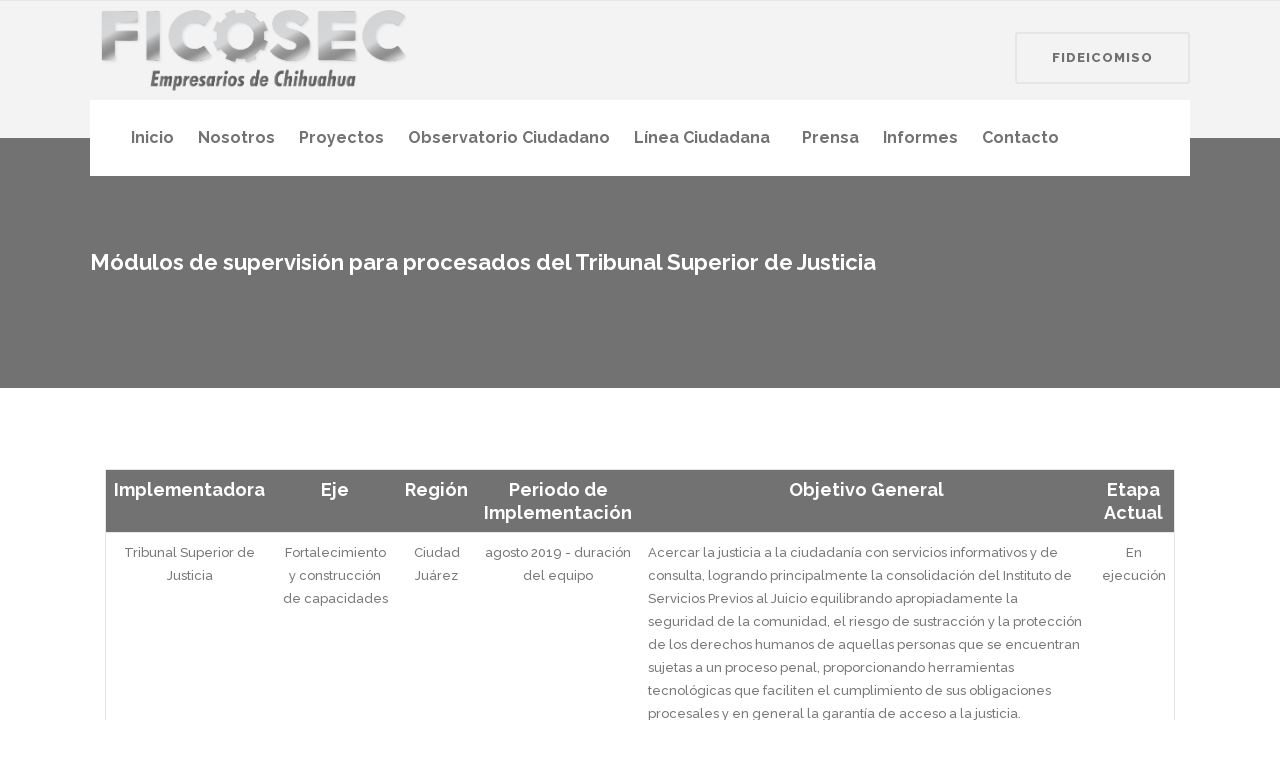

--- FILE ---
content_type: text/html; charset=UTF-8
request_url: https://ficosec.org/proyectos-zona-norte/modulos-de-supervision-para-procesados-del-tribunal-superior-de-justicia/
body_size: 14078
content:
<!DOCTYPE html>
<html lang="es">
<head>
        	
			
			
		<meta charset="UTF-8"/>
		<link rel="profile" href="http://gmpg.org/xfn/11"/>
		<link rel="pingback" href="https://ficosec.org/xmlrpc.php"/>
				<meta name="viewport" content="width=device-width,initial-scale=1,user-scalable=no">
		
	<title>Módulos de supervisión para procesados del Tribunal Superior de Justicia &#8211; Ficosec</title>
<script type="application/javascript">var qodeCoreAjaxUrl = "https://ficosec.org/wp-admin/admin-ajax.php"</script><meta name='robots' content='max-image-preview:large' />
	<style>img:is([sizes="auto" i], [sizes^="auto," i]) { contain-intrinsic-size: 3000px 1500px }</style>
	<link rel='dns-prefetch' href='//www.googletagmanager.com' />
<link rel='dns-prefetch' href='//fonts.googleapis.com' />
<link rel="alternate" type="application/rss+xml" title="Ficosec &raquo; Feed" href="https://ficosec.org/feed/" />
<link rel="alternate" type="application/rss+xml" title="Ficosec &raquo; RSS de los comentarios" href="https://ficosec.org/comments/feed/" />
<script type="text/javascript">
/* <![CDATA[ */
window._wpemojiSettings = {"baseUrl":"https:\/\/s.w.org\/images\/core\/emoji\/16.0.1\/72x72\/","ext":".png","svgUrl":"https:\/\/s.w.org\/images\/core\/emoji\/16.0.1\/svg\/","svgExt":".svg","source":{"concatemoji":"https:\/\/ficosec.org\/wp-includes\/js\/wp-emoji-release.min.js?ver=6.8.3"}};
/*! This file is auto-generated */
!function(s,n){var o,i,e;function c(e){try{var t={supportTests:e,timestamp:(new Date).valueOf()};sessionStorage.setItem(o,JSON.stringify(t))}catch(e){}}function p(e,t,n){e.clearRect(0,0,e.canvas.width,e.canvas.height),e.fillText(t,0,0);var t=new Uint32Array(e.getImageData(0,0,e.canvas.width,e.canvas.height).data),a=(e.clearRect(0,0,e.canvas.width,e.canvas.height),e.fillText(n,0,0),new Uint32Array(e.getImageData(0,0,e.canvas.width,e.canvas.height).data));return t.every(function(e,t){return e===a[t]})}function u(e,t){e.clearRect(0,0,e.canvas.width,e.canvas.height),e.fillText(t,0,0);for(var n=e.getImageData(16,16,1,1),a=0;a<n.data.length;a++)if(0!==n.data[a])return!1;return!0}function f(e,t,n,a){switch(t){case"flag":return n(e,"\ud83c\udff3\ufe0f\u200d\u26a7\ufe0f","\ud83c\udff3\ufe0f\u200b\u26a7\ufe0f")?!1:!n(e,"\ud83c\udde8\ud83c\uddf6","\ud83c\udde8\u200b\ud83c\uddf6")&&!n(e,"\ud83c\udff4\udb40\udc67\udb40\udc62\udb40\udc65\udb40\udc6e\udb40\udc67\udb40\udc7f","\ud83c\udff4\u200b\udb40\udc67\u200b\udb40\udc62\u200b\udb40\udc65\u200b\udb40\udc6e\u200b\udb40\udc67\u200b\udb40\udc7f");case"emoji":return!a(e,"\ud83e\udedf")}return!1}function g(e,t,n,a){var r="undefined"!=typeof WorkerGlobalScope&&self instanceof WorkerGlobalScope?new OffscreenCanvas(300,150):s.createElement("canvas"),o=r.getContext("2d",{willReadFrequently:!0}),i=(o.textBaseline="top",o.font="600 32px Arial",{});return e.forEach(function(e){i[e]=t(o,e,n,a)}),i}function t(e){var t=s.createElement("script");t.src=e,t.defer=!0,s.head.appendChild(t)}"undefined"!=typeof Promise&&(o="wpEmojiSettingsSupports",i=["flag","emoji"],n.supports={everything:!0,everythingExceptFlag:!0},e=new Promise(function(e){s.addEventListener("DOMContentLoaded",e,{once:!0})}),new Promise(function(t){var n=function(){try{var e=JSON.parse(sessionStorage.getItem(o));if("object"==typeof e&&"number"==typeof e.timestamp&&(new Date).valueOf()<e.timestamp+604800&&"object"==typeof e.supportTests)return e.supportTests}catch(e){}return null}();if(!n){if("undefined"!=typeof Worker&&"undefined"!=typeof OffscreenCanvas&&"undefined"!=typeof URL&&URL.createObjectURL&&"undefined"!=typeof Blob)try{var e="postMessage("+g.toString()+"("+[JSON.stringify(i),f.toString(),p.toString(),u.toString()].join(",")+"));",a=new Blob([e],{type:"text/javascript"}),r=new Worker(URL.createObjectURL(a),{name:"wpTestEmojiSupports"});return void(r.onmessage=function(e){c(n=e.data),r.terminate(),t(n)})}catch(e){}c(n=g(i,f,p,u))}t(n)}).then(function(e){for(var t in e)n.supports[t]=e[t],n.supports.everything=n.supports.everything&&n.supports[t],"flag"!==t&&(n.supports.everythingExceptFlag=n.supports.everythingExceptFlag&&n.supports[t]);n.supports.everythingExceptFlag=n.supports.everythingExceptFlag&&!n.supports.flag,n.DOMReady=!1,n.readyCallback=function(){n.DOMReady=!0}}).then(function(){return e}).then(function(){var e;n.supports.everything||(n.readyCallback(),(e=n.source||{}).concatemoji?t(e.concatemoji):e.wpemoji&&e.twemoji&&(t(e.twemoji),t(e.wpemoji)))}))}((window,document),window._wpemojiSettings);
/* ]]> */
</script>
<style id='wp-emoji-styles-inline-css' type='text/css'>

	img.wp-smiley, img.emoji {
		display: inline !important;
		border: none !important;
		box-shadow: none !important;
		height: 1em !important;
		width: 1em !important;
		margin: 0 0.07em !important;
		vertical-align: -0.1em !important;
		background: none !important;
		padding: 0 !important;
	}
</style>
<link rel='stylesheet' id='wp-block-library-css' href='https://ficosec.org/wp-includes/css/dist/block-library/style.min.css?ver=6.8.3' type='text/css' media='all' />
<style id='classic-theme-styles-inline-css' type='text/css'>
/*! This file is auto-generated */
.wp-block-button__link{color:#fff;background-color:#32373c;border-radius:9999px;box-shadow:none;text-decoration:none;padding:calc(.667em + 2px) calc(1.333em + 2px);font-size:1.125em}.wp-block-file__button{background:#32373c;color:#fff;text-decoration:none}
</style>
<link rel='stylesheet' id='gutenberg-pdfjs-style-css' href='https://ficosec.org/wp-content/plugins/pdfjs-viewer-shortcode/inc/../blocks/build/style-index.css?ver=1765407370' type='text/css' media='all' />
<style id='global-styles-inline-css' type='text/css'>
:root{--wp--preset--aspect-ratio--square: 1;--wp--preset--aspect-ratio--4-3: 4/3;--wp--preset--aspect-ratio--3-4: 3/4;--wp--preset--aspect-ratio--3-2: 3/2;--wp--preset--aspect-ratio--2-3: 2/3;--wp--preset--aspect-ratio--16-9: 16/9;--wp--preset--aspect-ratio--9-16: 9/16;--wp--preset--color--black: #000000;--wp--preset--color--cyan-bluish-gray: #abb8c3;--wp--preset--color--white: #ffffff;--wp--preset--color--pale-pink: #f78da7;--wp--preset--color--vivid-red: #cf2e2e;--wp--preset--color--luminous-vivid-orange: #ff6900;--wp--preset--color--luminous-vivid-amber: #fcb900;--wp--preset--color--light-green-cyan: #7bdcb5;--wp--preset--color--vivid-green-cyan: #00d084;--wp--preset--color--pale-cyan-blue: #8ed1fc;--wp--preset--color--vivid-cyan-blue: #0693e3;--wp--preset--color--vivid-purple: #9b51e0;--wp--preset--gradient--vivid-cyan-blue-to-vivid-purple: linear-gradient(135deg,rgba(6,147,227,1) 0%,rgb(155,81,224) 100%);--wp--preset--gradient--light-green-cyan-to-vivid-green-cyan: linear-gradient(135deg,rgb(122,220,180) 0%,rgb(0,208,130) 100%);--wp--preset--gradient--luminous-vivid-amber-to-luminous-vivid-orange: linear-gradient(135deg,rgba(252,185,0,1) 0%,rgba(255,105,0,1) 100%);--wp--preset--gradient--luminous-vivid-orange-to-vivid-red: linear-gradient(135deg,rgba(255,105,0,1) 0%,rgb(207,46,46) 100%);--wp--preset--gradient--very-light-gray-to-cyan-bluish-gray: linear-gradient(135deg,rgb(238,238,238) 0%,rgb(169,184,195) 100%);--wp--preset--gradient--cool-to-warm-spectrum: linear-gradient(135deg,rgb(74,234,220) 0%,rgb(151,120,209) 20%,rgb(207,42,186) 40%,rgb(238,44,130) 60%,rgb(251,105,98) 80%,rgb(254,248,76) 100%);--wp--preset--gradient--blush-light-purple: linear-gradient(135deg,rgb(255,206,236) 0%,rgb(152,150,240) 100%);--wp--preset--gradient--blush-bordeaux: linear-gradient(135deg,rgb(254,205,165) 0%,rgb(254,45,45) 50%,rgb(107,0,62) 100%);--wp--preset--gradient--luminous-dusk: linear-gradient(135deg,rgb(255,203,112) 0%,rgb(199,81,192) 50%,rgb(65,88,208) 100%);--wp--preset--gradient--pale-ocean: linear-gradient(135deg,rgb(255,245,203) 0%,rgb(182,227,212) 50%,rgb(51,167,181) 100%);--wp--preset--gradient--electric-grass: linear-gradient(135deg,rgb(202,248,128) 0%,rgb(113,206,126) 100%);--wp--preset--gradient--midnight: linear-gradient(135deg,rgb(2,3,129) 0%,rgb(40,116,252) 100%);--wp--preset--font-size--small: 13px;--wp--preset--font-size--medium: 20px;--wp--preset--font-size--large: 36px;--wp--preset--font-size--x-large: 42px;--wp--preset--spacing--20: 0.44rem;--wp--preset--spacing--30: 0.67rem;--wp--preset--spacing--40: 1rem;--wp--preset--spacing--50: 1.5rem;--wp--preset--spacing--60: 2.25rem;--wp--preset--spacing--70: 3.38rem;--wp--preset--spacing--80: 5.06rem;--wp--preset--shadow--natural: 6px 6px 9px rgba(0, 0, 0, 0.2);--wp--preset--shadow--deep: 12px 12px 50px rgba(0, 0, 0, 0.4);--wp--preset--shadow--sharp: 6px 6px 0px rgba(0, 0, 0, 0.2);--wp--preset--shadow--outlined: 6px 6px 0px -3px rgba(255, 255, 255, 1), 6px 6px rgba(0, 0, 0, 1);--wp--preset--shadow--crisp: 6px 6px 0px rgba(0, 0, 0, 1);}:where(.is-layout-flex){gap: 0.5em;}:where(.is-layout-grid){gap: 0.5em;}body .is-layout-flex{display: flex;}.is-layout-flex{flex-wrap: wrap;align-items: center;}.is-layout-flex > :is(*, div){margin: 0;}body .is-layout-grid{display: grid;}.is-layout-grid > :is(*, div){margin: 0;}:where(.wp-block-columns.is-layout-flex){gap: 2em;}:where(.wp-block-columns.is-layout-grid){gap: 2em;}:where(.wp-block-post-template.is-layout-flex){gap: 1.25em;}:where(.wp-block-post-template.is-layout-grid){gap: 1.25em;}.has-black-color{color: var(--wp--preset--color--black) !important;}.has-cyan-bluish-gray-color{color: var(--wp--preset--color--cyan-bluish-gray) !important;}.has-white-color{color: var(--wp--preset--color--white) !important;}.has-pale-pink-color{color: var(--wp--preset--color--pale-pink) !important;}.has-vivid-red-color{color: var(--wp--preset--color--vivid-red) !important;}.has-luminous-vivid-orange-color{color: var(--wp--preset--color--luminous-vivid-orange) !important;}.has-luminous-vivid-amber-color{color: var(--wp--preset--color--luminous-vivid-amber) !important;}.has-light-green-cyan-color{color: var(--wp--preset--color--light-green-cyan) !important;}.has-vivid-green-cyan-color{color: var(--wp--preset--color--vivid-green-cyan) !important;}.has-pale-cyan-blue-color{color: var(--wp--preset--color--pale-cyan-blue) !important;}.has-vivid-cyan-blue-color{color: var(--wp--preset--color--vivid-cyan-blue) !important;}.has-vivid-purple-color{color: var(--wp--preset--color--vivid-purple) !important;}.has-black-background-color{background-color: var(--wp--preset--color--black) !important;}.has-cyan-bluish-gray-background-color{background-color: var(--wp--preset--color--cyan-bluish-gray) !important;}.has-white-background-color{background-color: var(--wp--preset--color--white) !important;}.has-pale-pink-background-color{background-color: var(--wp--preset--color--pale-pink) !important;}.has-vivid-red-background-color{background-color: var(--wp--preset--color--vivid-red) !important;}.has-luminous-vivid-orange-background-color{background-color: var(--wp--preset--color--luminous-vivid-orange) !important;}.has-luminous-vivid-amber-background-color{background-color: var(--wp--preset--color--luminous-vivid-amber) !important;}.has-light-green-cyan-background-color{background-color: var(--wp--preset--color--light-green-cyan) !important;}.has-vivid-green-cyan-background-color{background-color: var(--wp--preset--color--vivid-green-cyan) !important;}.has-pale-cyan-blue-background-color{background-color: var(--wp--preset--color--pale-cyan-blue) !important;}.has-vivid-cyan-blue-background-color{background-color: var(--wp--preset--color--vivid-cyan-blue) !important;}.has-vivid-purple-background-color{background-color: var(--wp--preset--color--vivid-purple) !important;}.has-black-border-color{border-color: var(--wp--preset--color--black) !important;}.has-cyan-bluish-gray-border-color{border-color: var(--wp--preset--color--cyan-bluish-gray) !important;}.has-white-border-color{border-color: var(--wp--preset--color--white) !important;}.has-pale-pink-border-color{border-color: var(--wp--preset--color--pale-pink) !important;}.has-vivid-red-border-color{border-color: var(--wp--preset--color--vivid-red) !important;}.has-luminous-vivid-orange-border-color{border-color: var(--wp--preset--color--luminous-vivid-orange) !important;}.has-luminous-vivid-amber-border-color{border-color: var(--wp--preset--color--luminous-vivid-amber) !important;}.has-light-green-cyan-border-color{border-color: var(--wp--preset--color--light-green-cyan) !important;}.has-vivid-green-cyan-border-color{border-color: var(--wp--preset--color--vivid-green-cyan) !important;}.has-pale-cyan-blue-border-color{border-color: var(--wp--preset--color--pale-cyan-blue) !important;}.has-vivid-cyan-blue-border-color{border-color: var(--wp--preset--color--vivid-cyan-blue) !important;}.has-vivid-purple-border-color{border-color: var(--wp--preset--color--vivid-purple) !important;}.has-vivid-cyan-blue-to-vivid-purple-gradient-background{background: var(--wp--preset--gradient--vivid-cyan-blue-to-vivid-purple) !important;}.has-light-green-cyan-to-vivid-green-cyan-gradient-background{background: var(--wp--preset--gradient--light-green-cyan-to-vivid-green-cyan) !important;}.has-luminous-vivid-amber-to-luminous-vivid-orange-gradient-background{background: var(--wp--preset--gradient--luminous-vivid-amber-to-luminous-vivid-orange) !important;}.has-luminous-vivid-orange-to-vivid-red-gradient-background{background: var(--wp--preset--gradient--luminous-vivid-orange-to-vivid-red) !important;}.has-very-light-gray-to-cyan-bluish-gray-gradient-background{background: var(--wp--preset--gradient--very-light-gray-to-cyan-bluish-gray) !important;}.has-cool-to-warm-spectrum-gradient-background{background: var(--wp--preset--gradient--cool-to-warm-spectrum) !important;}.has-blush-light-purple-gradient-background{background: var(--wp--preset--gradient--blush-light-purple) !important;}.has-blush-bordeaux-gradient-background{background: var(--wp--preset--gradient--blush-bordeaux) !important;}.has-luminous-dusk-gradient-background{background: var(--wp--preset--gradient--luminous-dusk) !important;}.has-pale-ocean-gradient-background{background: var(--wp--preset--gradient--pale-ocean) !important;}.has-electric-grass-gradient-background{background: var(--wp--preset--gradient--electric-grass) !important;}.has-midnight-gradient-background{background: var(--wp--preset--gradient--midnight) !important;}.has-small-font-size{font-size: var(--wp--preset--font-size--small) !important;}.has-medium-font-size{font-size: var(--wp--preset--font-size--medium) !important;}.has-large-font-size{font-size: var(--wp--preset--font-size--large) !important;}.has-x-large-font-size{font-size: var(--wp--preset--font-size--x-large) !important;}
:where(.wp-block-post-template.is-layout-flex){gap: 1.25em;}:where(.wp-block-post-template.is-layout-grid){gap: 1.25em;}
:where(.wp-block-columns.is-layout-flex){gap: 2em;}:where(.wp-block-columns.is-layout-grid){gap: 2em;}
:root :where(.wp-block-pullquote){font-size: 1.5em;line-height: 1.6;}
</style>
<link rel='stylesheet' id='contact-form-7-css' href='https://ficosec.org/wp-content/plugins/contact-form-7/includes/css/styles.css?ver=6.1.4' type='text/css' media='all' />
<link rel='stylesheet' id='select2-css' href='https://ficosec.org/wp-content/themes/startit/framework/admin/assets/css/select2.min.css?ver=6.8.3' type='text/css' media='all' />
<link rel='stylesheet' id='qodef-cpt-dashboard-style-css' href='https://ficosec.org/wp-content/plugins/select-core/core-dashboard/assets/css/core-dashboard.min.css?ver=6.8.3' type='text/css' media='all' />
<link rel='stylesheet' id='wp-components-css' href='https://ficosec.org/wp-includes/css/dist/components/style.min.css?ver=6.8.3' type='text/css' media='all' />
<link rel='stylesheet' id='godaddy-styles-css' href='https://ficosec.org/wp-content/mu-plugins/vendor/wpex/godaddy-launch/includes/Dependencies/GoDaddy/Styles/build/latest.css?ver=2.0.2' type='text/css' media='all' />
<link rel='stylesheet' id='startit-qode-default-style-css' href='https://ficosec.org/wp-content/themes/startit/style.css?ver=6.8.3' type='text/css' media='all' />
<link rel='stylesheet' id='startit-qode-modules-plugins-css' href='https://ficosec.org/wp-content/themes/startit/assets/css/plugins.min.css?ver=6.8.3' type='text/css' media='all' />
<link rel='stylesheet' id='startit-qode-modules-css' href='https://ficosec.org/wp-content/themes/startit/assets/css/modules.min.css?ver=6.8.3' type='text/css' media='all' />
<!--[if IE 9]>
<link rel='stylesheet' id='startit-qode-ie9-style-css' href='https://ficosec.org/wp-content/themes/startit/assets/css/ie9_stylesheet.min.css?ver=6.8.3' type='text/css' media='all' />
<![endif]-->
<link rel='stylesheet' id='startit-qode-font-awesome-css' href='https://ficosec.org/wp-content/themes/startit/assets/css/font-awesome/css/font-awesome.min.css?ver=6.8.3' type='text/css' media='all' />
<link rel='stylesheet' id='startit-qode-font-elegant-css' href='https://ficosec.org/wp-content/themes/startit/assets/css/elegant-icons/style.min.css?ver=6.8.3' type='text/css' media='all' />
<link rel='stylesheet' id='startit-qode-ion-icons-css' href='https://ficosec.org/wp-content/themes/startit/assets/css/ion-icons/css/ionicons.min.css?ver=6.8.3' type='text/css' media='all' />
<link rel='stylesheet' id='startit-qode-linea-icons-css' href='https://ficosec.org/wp-content/themes/startit/assets/css/linea-icons/style.css?ver=6.8.3' type='text/css' media='all' />
<link rel='stylesheet' id='startit-qode-simple-line-icons-css' href='https://ficosec.org/wp-content/themes/startit/assets/css/simple-line-icons/simple-line-icons.css?ver=6.8.3' type='text/css' media='all' />
<link rel='stylesheet' id='startit-qode-dripicons-css' href='https://ficosec.org/wp-content/themes/startit/assets/css/dripicons/dripicons.css?ver=6.8.3' type='text/css' media='all' />
<link rel='stylesheet' id='startit-qode-modules-responsive-css' href='https://ficosec.org/wp-content/themes/startit/assets/css/modules-responsive.min.css?ver=6.8.3' type='text/css' media='all' />
<link rel='stylesheet' id='startit-qode-blog-responsive-css' href='https://ficosec.org/wp-content/themes/startit/assets/css/blog-responsive.min.css?ver=6.8.3' type='text/css' media='all' />
<link rel='stylesheet' id='startit-qode-style-dynamic-responsive-css' href='https://ficosec.org/wp-content/themes/startit/assets/css/style_dynamic_responsive.css?ver=1750892639' type='text/css' media='all' />
<link rel='stylesheet' id='startit-qode-style-dynamic-css' href='https://ficosec.org/wp-content/themes/startit/assets/css/style_dynamic.css?ver=1750892639' type='text/css' media='all' />
<link rel='stylesheet' id='js_composer_front-css' href='https://ficosec.org/wp-content/plugins/js_composer/assets/css/js_composer.min.css?ver=8.7.2' type='text/css' media='all' />
<link rel='stylesheet' id='startit-qode-google-fonts-css' href='https://fonts.googleapis.com/css?family=Raleway%3A100%2C100italic%2C200%2C200italic%2C300%2C300italic%2C400%2C400italic%2C500%2C500italic%2C600%2C600italic%2C700%2C700italic%2C800%2C800italic%2C900%2C900italic&#038;subset=latin%2Clatin-ext&#038;ver=1.0.0' type='text/css' media='all' />
<link rel='stylesheet' id='tablepress-default-css' href='https://ficosec.org/wp-content/tablepress-combined.min.css?ver=180' type='text/css' media='all' />
<script type="text/javascript" src="https://ficosec.org/wp-includes/js/jquery/jquery.min.js?ver=3.7.1" id="jquery-core-js"></script>
<script type="text/javascript" src="https://ficosec.org/wp-includes/js/jquery/jquery-migrate.min.js?ver=3.4.1" id="jquery-migrate-js"></script>
<script type="text/javascript" src="https://ficosec.org/wp-content/themes/startit/assets/js/modules/plugins/scrolltoplugin.min.js?ver=6.8.3" id="scrollto-js"></script>

<!-- Google tag (gtag.js) snippet added by Site Kit -->
<!-- Fragmento de código de Google Analytics añadido por Site Kit -->
<script type="text/javascript" src="https://www.googletagmanager.com/gtag/js?id=GT-PL95TCTW" id="google_gtagjs-js" async></script>
<script type="text/javascript" id="google_gtagjs-js-after">
/* <![CDATA[ */
window.dataLayer = window.dataLayer || [];function gtag(){dataLayer.push(arguments);}
gtag("set","linker",{"domains":["ficosec.org"]});
gtag("js", new Date());
gtag("set", "developer_id.dZTNiMT", true);
gtag("config", "GT-PL95TCTW");
 window._googlesitekit = window._googlesitekit || {}; window._googlesitekit.throttledEvents = []; window._googlesitekit.gtagEvent = (name, data) => { var key = JSON.stringify( { name, data } ); if ( !! window._googlesitekit.throttledEvents[ key ] ) { return; } window._googlesitekit.throttledEvents[ key ] = true; setTimeout( () => { delete window._googlesitekit.throttledEvents[ key ]; }, 5 ); gtag( "event", name, { ...data, event_source: "site-kit" } ); }; 
/* ]]> */
</script>
<script></script><link rel="https://api.w.org/" href="https://ficosec.org/wp-json/" /><link rel="alternate" title="JSON" type="application/json" href="https://ficosec.org/wp-json/wp/v2/pages/23395" /><link rel="EditURI" type="application/rsd+xml" title="RSD" href="https://ficosec.org/xmlrpc.php?rsd" />
<link rel="canonical" href="https://ficosec.org/proyectos-zona-norte/modulos-de-supervision-para-procesados-del-tribunal-superior-de-justicia/" />
<link rel='shortlink' href='https://ficosec.org/?p=23395' />
<link rel="alternate" title="oEmbed (JSON)" type="application/json+oembed" href="https://ficosec.org/wp-json/oembed/1.0/embed?url=https%3A%2F%2Fficosec.org%2Fproyectos-zona-norte%2Fmodulos-de-supervision-para-procesados-del-tribunal-superior-de-justicia%2F" />
<link rel="alternate" title="oEmbed (XML)" type="text/xml+oembed" href="https://ficosec.org/wp-json/oembed/1.0/embed?url=https%3A%2F%2Fficosec.org%2Fproyectos-zona-norte%2Fmodulos-de-supervision-para-procesados-del-tribunal-superior-de-justicia%2F&#038;format=xml" />
<meta name="generator" content="Site Kit by Google 1.170.0" /><meta name="generator" content="Powered by WPBakery Page Builder - drag and drop page builder for WordPress."/>
<meta name="generator" content="Powered by Slider Revolution 6.7.40 - responsive, Mobile-Friendly Slider Plugin for WordPress with comfortable drag and drop interface." />
<link rel="icon" href="https://ficosec.org/wp-content/uploads/2024/08/cropped-engrane_gris_mod-32x32.png" sizes="32x32" />
<link rel="icon" href="https://ficosec.org/wp-content/uploads/2024/08/cropped-engrane_gris_mod-192x192.png" sizes="192x192" />
<link rel="apple-touch-icon" href="https://ficosec.org/wp-content/uploads/2024/08/cropped-engrane_gris_mod-180x180.png" />
<meta name="msapplication-TileImage" content="https://ficosec.org/wp-content/uploads/2024/08/cropped-engrane_gris_mod-270x270.png" />
<script>function setREVStartSize(e){
			//window.requestAnimationFrame(function() {
				window.RSIW = window.RSIW===undefined ? window.innerWidth : window.RSIW;
				window.RSIH = window.RSIH===undefined ? window.innerHeight : window.RSIH;
				try {
					var pw = document.getElementById(e.c).parentNode.offsetWidth,
						newh;
					pw = pw===0 || isNaN(pw) || (e.l=="fullwidth" || e.layout=="fullwidth") ? window.RSIW : pw;
					e.tabw = e.tabw===undefined ? 0 : parseInt(e.tabw);
					e.thumbw = e.thumbw===undefined ? 0 : parseInt(e.thumbw);
					e.tabh = e.tabh===undefined ? 0 : parseInt(e.tabh);
					e.thumbh = e.thumbh===undefined ? 0 : parseInt(e.thumbh);
					e.tabhide = e.tabhide===undefined ? 0 : parseInt(e.tabhide);
					e.thumbhide = e.thumbhide===undefined ? 0 : parseInt(e.thumbhide);
					e.mh = e.mh===undefined || e.mh=="" || e.mh==="auto" ? 0 : parseInt(e.mh,0);
					if(e.layout==="fullscreen" || e.l==="fullscreen")
						newh = Math.max(e.mh,window.RSIH);
					else{
						e.gw = Array.isArray(e.gw) ? e.gw : [e.gw];
						for (var i in e.rl) if (e.gw[i]===undefined || e.gw[i]===0) e.gw[i] = e.gw[i-1];
						e.gh = e.el===undefined || e.el==="" || (Array.isArray(e.el) && e.el.length==0)? e.gh : e.el;
						e.gh = Array.isArray(e.gh) ? e.gh : [e.gh];
						for (var i in e.rl) if (e.gh[i]===undefined || e.gh[i]===0) e.gh[i] = e.gh[i-1];
											
						var nl = new Array(e.rl.length),
							ix = 0,
							sl;
						e.tabw = e.tabhide>=pw ? 0 : e.tabw;
						e.thumbw = e.thumbhide>=pw ? 0 : e.thumbw;
						e.tabh = e.tabhide>=pw ? 0 : e.tabh;
						e.thumbh = e.thumbhide>=pw ? 0 : e.thumbh;
						for (var i in e.rl) nl[i] = e.rl[i]<window.RSIW ? 0 : e.rl[i];
						sl = nl[0];
						for (var i in nl) if (sl>nl[i] && nl[i]>0) { sl = nl[i]; ix=i;}
						var m = pw>(e.gw[ix]+e.tabw+e.thumbw) ? 1 : (pw-(e.tabw+e.thumbw)) / (e.gw[ix]);
						newh =  (e.gh[ix] * m) + (e.tabh + e.thumbh);
					}
					var el = document.getElementById(e.c);
					if (el!==null && el) el.style.height = newh+"px";
					el = document.getElementById(e.c+"_wrapper");
					if (el!==null && el) {
						el.style.height = newh+"px";
						el.style.display = "block";
					}
				} catch(e){
					console.log("Failure at Presize of Slider:" + e)
				}
			//});
		  };</script>
		<style type="text/css" id="wp-custom-css">
			.social-icons {
  display: flex;
  gap: 10px;
  margin-top: 25px;
}

.social-icons a img {
  width: 24px;
  height: 24px;
  transition: transform 0.2s ease;
}

.social-icons a:hover img {
  transform: scale(1.2);
}
		</style>
		<style type="text/css" id="qode_startit-custom-css">.qodef-logo-wrapper a{
    max-height: 100px;
}

.qodef-landing-custom .qodef-ptf-category-holder{
	display:none !important;
}

.qodef-landing-custom .qodef-portfolio-list-holder-outer.qodef-ptf-standard article .qodef-item-image-holder{
	border-radius: 3px 3px 0 0;
    backface-visibility: hidden;
}

.qodef-landing-custom .qodef-item-title{
	text-align:center !important;
	padding: 28px 0 37px 0 !important;
}

.qodef-landing-custom .qodef-item-icons-holder .qodef-like,
.qodef-landing-custom .qodef-item-icons-holder .qodef-portfolio-lightbox{
	display:none !important;
}
.qodef-landing-custom .qodef-portfolio-item .qodef-portfolio-shader{
	display:none !important;
}

.qodef-landing-custom .qodef-portfolio-list-holder-outer.qodef-ptf-standard article .qodef-item-icons-holder {
    width: 100%;
    top: -25%;
    left: 0;
    bottom: 0;
    height: 100%;
    padding: 0;
    -webkit-transform: translateY(0) scale(0);
    -ms-transform: translateY(0) scale(0);
    transform: translateY(0) scale(0);
    background-color: rgba(0, 0, 0, 0.15);
	border-radius: 100%;
    padding: 50% 0;
    display: block;
	-webkit-transition: -webkit-transform .5s cubic-bezier(.4,0,.2,1),opacity .2s;
    transition: transform .5s cubic-bezier(.4,0,.2,1),opacity .2s;
}

.qodef-landing-custom .qodef-portfolio-list-holder-outer.qodef-ptf-standard article:hover .qodef-item-icons-holder {
    opacity: 1;
    -webkit-transform: translateY(0) scale(1.2);
    -ms-transform: translateY(0) scale(1.2);
    transform: translateY(0) scale(1.2);
	-webkit-transition: -webkit-transform .35s cubic-bezier(.4,0,.2,1),opacity .35s;
    transition: transform .35s cubic-bezier(.4,0,.2,1),opacity .35s;
	
}

.qodef-landing-custom .qodef-item-icons-holder .qodef-preview{
	position: absolute;
    top: 0;
	left:0;
	width:100%;
	height:100%;
	background-color: transparent !important;
	border:none !important;
	-ms-transform: translateY(0) rotate(0);
	-webkit-transform: translateY(0) rotate(0);
    transform: translateY(0) rotate(0);
}

.qodef-landing-custom .qodef-portfolio-list-holder article .qodef-item-icons-holder a:hover{
	-ms-transform: translateY(0) rotate(0);
	-webkit-transform: translateY(0) rotate(0);
    transform: translateY(0) rotate(0);
}

.qodef-landing-custom .qodef-item-icons-holder .qodef-preview:before{
	content: "\f002" !important;
    font-size: 22px;
    position: relative;
    top: 50%;
    -webkit-transform: translateY(-65%) translateX(-50%);
    -ms-transform: translateY(-75%) translateX(-50%);
    transform: translateY(-75%) translateX(-50%);
    width: 60px;
    height: 60px;
    display: block;
    background: #b2dd4c;
    border-radius: 100%;
    text-align: center;
    line-height: 60px;
    left: 50%;
}
.page-id-2689 .qodef-page-header .qodef-position-right,
.page-id-2689  .qodef-sticky-holder,
.page-id-2689  footer,
.page-id-2689 #qodef-back-to-top{
display: none !important;
}
.page-id-2689  #qodef-particles .qodef-p-content{
width:auto;
}

.qodef-va-fix {
vertical-align: middle;
}

@media only screen and (max-width: 1284px) {
      .page-id-3520.qodef-header-vertical  footer .qodef-four-columns .qodef-column {
              width: 49.5%;
              min-height: initial !important;
}
}

@media only screen and (max-width: 1024px) {
	.page-id-2476 #qodef-meetup-slider.carousel .carousel-inner .item:nth-child(1) .qodef-slider-content,
	.page-id-2476 #qodef-meetup-slider.carousel .carousel-inner .item:nth-child(3) .qodef-slider-content{
		padding-right: 80px;
	}

	.page-id-2476 #qodef-meetup-slider.carousel .carousel-inner .item:nth-child(1) .qodef-graphic-content,
	.page-id-2476 #qodef-meetup-slider.carousel .carousel-inner .item:nth-child(3) .qodef-graphic-content {
		padding-right: 0;
	}
	
	.page-id-2476 #qodef-meetup-slider.carousel .carousel-inner .item:nth-child(2) .qodef-graphic-content,
	.page-id-2476 #qodef-meetup-slider.carousel .carousel-inner .item:nth-child(4) .qodef-graphic-content {
		display: none;
	}
	
	.page-id-2476 #qodef-meetup-slider.carousel .carousel-inner .item:nth-child(2) .qodef-slider-content,
	.page-id-2476 #qodef-meetup-slider.carousel .carousel-inner .item:nth-child(4) .qodef-slider-content{
		padding-left: 80px;
	}
}

@media only screen and (max-width: 768px) {
	.page-id-2476 #qodef-meetup-slider.carousel .carousel-inner .item:nth-child(1) .qodef-slider-content,
	.page-id-2476 #qodef-meetup-slider.carousel .carousel-inner .item:nth-child(3) .qodef-slider-content{
		padding-left: 80px;
	}

	.page-id-2476 #qodef-meetup-slider.carousel .carousel-inner .item:nth-child(1) .qodef-graphic-content,
	.page-id-2476 #qodef-meetup-slider.carousel .carousel-inner .item:nth-child(3) .qodef-graphic-content {
		display: none;
	}

      .page-id-3520.qodef-header-vertical  footer .qodef-four-columns .qodef-column {
              width: 100%;
              min-height: initial !important;
       }
}
@media only screen and (max-width: 480px) {
	.page-id-2476 #qodef-meetup-slider.carousel .carousel-inner .item:nth-child(1) .qodef-slider-content,
	.page-id-2476 #qodef-meetup-slider.carousel .carousel-inner .item:nth-child(2) .qodef-slider-content,
	.page-id-2476 #qodef-meetup-slider.carousel .carousel-inner .item:nth-child(3) .qodef-slider-content,
	.page-id-2476 #qodef-meetup-slider.carousel .carousel-inner .item:nth-child(4) .qodef-slider-content {
		padding-left: 20px;
	}
}


.landing-new-custom .qodef-portfolio-item .qodef-portfolio-shader{
	background-color: rgba(34, 34, 34, 0.8);
	-webkit-transform: scale(1);
    -ms-transform: scale(1);
    transform: scale(1);
	border-radius:0;
	top:0;
	left:0;
	padding:0;
	border-radius: 15px;
}

.landing-new-custom  .qodef-portfolio-list-holder-outer .qodef-item-title{
	font-size:22px;
	color:#fff;
	font-weight:700;
}

.landing-new-custom  .qodef-portfolio-list-holder-outer .qodef-item-text-holder .qodef-ptf-category-holder{
	display:none;
}

.landing-new-custom  .qodef-portfolio-list-holder-outer article{
	border-radius: 15px;
	overflow:hidden;
box-shadow: 4px 4px 15px #c3c3c3;
transform: translateZ(0px);
}
.landing-new-custom  .qodef-portfolio-filter-holder .qodef-portfolio-filter-holder-inner ul li span{
	font-size:16px;
	color: #686868;
}
.landing-new-custom  .qodef-portfolio-filter-holder .qodef-portfolio-filter-holder-inner ul li span:hover{
	color:#b2dd4c;
}

.landing-new-custom  .qodef-portfolio-filter-holder{
	margin-bottom: 86px;
}
.qodef-position-right-inner {
    padding-top: 15px;
}
li.privacy {
    margin-bottom: 25px;
}
.carousel-inner .qodef-slider-content-outer {

    height: 550px;
    width: 1100px;
    z-index: 12;
}
.qodef-main-menu>ul>li>a span.item_inner{
    padding: 0 10px;
}
.home .qodef-title.qodef-standard-type.qodef-content-left-alignment.qodef-animation-no{
    display:none;
}</style><noscript><style> .wpb_animate_when_almost_visible { opacity: 1; }</style></noscript>	<meta name="google-site-verification" content="of6ktbVUpISUuM5c6wucCBNgBoG1S27a-AHENyhPkf4" />
</head>

<body class="wp-singular page-template-default page page-id-23395 page-child parent-pageid-18542 wp-theme-startit select-core-2.4 startit-ver-4.8 qodef-smooth-scroll  qodef-header-overlapping qodef-sticky-header-on-scroll-down-up qodef-default-mobile-header qodef-sticky-up-mobile-header qodef-menu-item-first-level-bg-color qodef-dropdown-default qodef-light-header wpb-js-composer js-comp-ver-8.7.2 vc_non_responsive">

<div class="qodef-wrapper">
    <div class="qodef-wrapper-inner">
        
<header class="qodef-page-header">
    
        <div class="qodef-overlapping-top-container"  >
                                <div class="qodef-grid">
                                        <div class="qodef-vertical-align-containers">
                        <div class="qodef-position-left">
                            <div class="qodef-position-left-inner">
                                
<div class="qodef-logo-wrapper">
    <a href="https://ficosec.org/" style="height: 820px;">
        <img class="qodef-normal-logo" src="https://ficosec.org/wp-content/uploads/2024/07/image1.png" alt="logo"/>
        <img class="qodef-dark-logo" src="https://ficosec.org/wp-content/uploads/2024/07/image1.png" alt="dark logo"/>        <img class="qodef-light-logo" src="https://ficosec.org/wp-content/uploads/2024/07/image1.png" alt="light logo"/>    </a>
</div>

                            </div>
                        </div>
                        <div class="qodef-position-right">
                            <div class="qodef-position-right-inner">
                                                                    <div id="text-7" class="widget widget_text qodef-overlapping-header-top">			<div class="textwidget"><a href="https://fideicomisoficosec.mx/" target="_blank"  class="qodef-btn qodef-btn-medium qodef-btn-outline qodef-btn-custom-hover-bg qodef-btn-custom-border-hover qodef-btn-custom-hover-color" data-hover-bg-color="#d3d5d4" data-hover-color="#ffffff" data-hover-border-color="#d3d5d4" >
        <span class="qodef-btn-text">FIDEICOMISO</span>
    <span class="qodef-btn-text-icon"></span>
</a>
</div>
		</div>                                                            </div>
                        </div>
                    </div>
                                    </div>
                    </div>
        <div class="qodef-overlapping-bottom-container">
            <div class="qodef-menu-area">
                                    <div class="qodef-grid">
                                                  <div class="qodef-vertical-align-containers">
                    <div class="qodef-ovelapping-menu">
                        <div class="qodef-position-left">
                            <div class="qodef-position-left-inner">
                                
<nav class="qodef-main-menu qodef-drop-down qodef-default-nav">
    <ul id="menu-main-menu" class="clearfix"><li id="nav-menu-item-5660" class="menu-item menu-item-type-post_type menu-item-object-page menu-item-home  narrow"><a href="https://ficosec.org/" class=""><span class="item_outer"><span class="item_inner"><span class="menu_icon_wrapper"><i class="menu_icon null fa"></i></span><span class="item_text">Inicio</span></span><span class="plus"></span></span></a></li>
<li id="nav-menu-item-18383" class="menu-item menu-item-type-post_type menu-item-object-page  narrow"><a href="https://ficosec.org/nosotros/" class=""><span class="item_outer"><span class="item_inner"><span class="menu_icon_wrapper"><i class="menu_icon null fa"></i></span><span class="item_text">Nosotros</span></span><span class="plus"></span></span></a></li>
<li id="nav-menu-item-10041" class="menu-item menu-item-type-custom menu-item-object-custom menu-item-has-children  has_sub narrow"><a href="#" class=""><span class="item_outer"><span class="item_inner"><span class="menu_icon_wrapper"><i class="menu_icon null fa"></i></span><span class="item_text">Proyectos</span></span><span class="plus"></span></span></a>
<div class="second"><div class="inner"><ul>
	<li id="nav-menu-item-6886" class="menu-item menu-item-type-custom menu-item-object-custom "><a href="https://ficosec.org/proyectos-zona-norte/" class=""><span class="item_outer"><span class="item_inner"><span class="menu_icon_wrapper"><i class="menu_icon null fa"></i></span><span class="item_text">Zona Norte</span></span><span class="plus"></span></span></a></li>
	<li id="nav-menu-item-6887" class="menu-item menu-item-type-custom menu-item-object-custom "><a href="https://ficosec.org/proyectos-zona-centro-sur/" class=""><span class="item_outer"><span class="item_inner"><span class="menu_icon_wrapper"><i class="menu_icon null fa"></i></span><span class="item_text">Zona Centro-Sur</span></span><span class="plus"></span></span></a></li>
</ul></div></div>
</li>
<li id="nav-menu-item-18283" class="menu-item menu-item-type-custom menu-item-object-custom  narrow"><a href="https://id-360.org/" class=""><span class="item_outer"><span class="item_inner"><span class="menu_icon_wrapper"><i class="menu_icon null fa"></i></span><span class="item_text">Observatorio Ciudadano</span></span><span class="plus"></span></span></a></li>
<li id="nav-menu-item-18284" class="menu-item menu-item-type-custom menu-item-object-custom  narrow"><a href="https://ficosec.org/linea-ciudadana-2232/" class=""><span class="item_outer"><span class="item_inner"><span class="menu_icon_wrapper"><i class="menu_icon null fa"></i></span><span class="item_text">Línea Ciudadana</span></span><span class="plus"></span></span></a></li>
<li id="nav-menu-item-8246" class="menu-item menu-item-type-post_type menu-item-object-page  narrow"></li>
<li id="nav-menu-item-8245" class="menu-item menu-item-type-post_type menu-item-object-page  narrow"></li>
<li id="nav-menu-item-6681" class="menu-item menu-item-type-taxonomy menu-item-object-category  narrow"><a href="https://ficosec.org/category/prensa/" class=""><span class="item_outer"><span class="item_inner"><span class="menu_icon_wrapper"><i class="menu_icon null fa"></i></span><span class="item_text">Prensa</span></span><span class="plus"></span></span></a></li>
<li id="nav-menu-item-28206" class="menu-item menu-item-type-post_type menu-item-object-page  narrow"><a href="https://ficosec.org/documentos-fundacion-ficosec/" class=""><span class="item_outer"><span class="item_inner"><span class="menu_icon_wrapper"><i class="menu_icon blank fa"></i></span><span class="item_text">Informes</span></span><span class="plus"></span></span></a></li>
<li id="nav-menu-item-6698" class="menu-item menu-item-type-post_type menu-item-object-page  narrow"><a href="https://ficosec.org/contacto/" class=""><span class="item_outer"><span class="item_inner"><span class="menu_icon_wrapper"><i class="menu_icon null fa"></i></span><span class="item_text">Contacto</span></span><span class="plus"></span></span></a></li>
</ul></nav>

                            </div>
                        </div>
                        <div class="qodef-position-right">
                            <div class="qodef-position-right-inner">
                                                            </div>
                        </div>
                     </div>
                </div>
                                     </div>
                             </div>
        </div>
    
<div class="qodef-sticky-header">
        <div class="qodef-sticky-holder">
                <div class=" qodef-vertical-align-containers">
                <div class="qodef-position-left">
                    <div class="qodef-position-left-inner">
                        
<div class="qodef-logo-wrapper">
    <a href="https://ficosec.org/" style="height: 820px;">
        <img class="qodef-normal-logo" src="https://ficosec.org/wp-content/uploads/2024/07/image1.png" alt="logo"/>
        <img class="qodef-dark-logo" src="https://ficosec.org/wp-content/uploads/2024/07/image1.png" alt="dark logo"/>        <img class="qodef-light-logo" src="https://ficosec.org/wp-content/uploads/2024/07/image1.png" alt="light logo"/>    </a>
</div>

                    </div>
                </div>
                <div class="qodef-position-right">
                    <div class="qodef-position-right-inner">

                        
<nav class="qodef-main-menu qodef-drop-down qodef-sticky-nav">
    <ul id="menu-main-menu-1" class="clearfix"><li id="sticky-nav-menu-item-5660" class="menu-item menu-item-type-post_type menu-item-object-page menu-item-home  narrow"><a href="https://ficosec.org/" class=""><span class="item_outer"><span class="item_inner"><span class="menu_icon_wrapper"><i class="menu_icon null fa"></i></span><span class="item_text">Inicio</span></span><span class="plus"></span></span></a></li>
<li id="sticky-nav-menu-item-18383" class="menu-item menu-item-type-post_type menu-item-object-page  narrow"><a href="https://ficosec.org/nosotros/" class=""><span class="item_outer"><span class="item_inner"><span class="menu_icon_wrapper"><i class="menu_icon null fa"></i></span><span class="item_text">Nosotros</span></span><span class="plus"></span></span></a></li>
<li id="sticky-nav-menu-item-10041" class="menu-item menu-item-type-custom menu-item-object-custom menu-item-has-children  has_sub narrow"><a href="#" class=""><span class="item_outer"><span class="item_inner"><span class="menu_icon_wrapper"><i class="menu_icon null fa"></i></span><span class="item_text">Proyectos</span></span><span class="plus"></span></span></a>
<div class="second"><div class="inner"><ul>
	<li id="sticky-nav-menu-item-6886" class="menu-item menu-item-type-custom menu-item-object-custom "><a href="https://ficosec.org/proyectos-zona-norte/" class=""><span class="item_outer"><span class="item_inner"><span class="menu_icon_wrapper"><i class="menu_icon null fa"></i></span><span class="item_text">Zona Norte</span></span><span class="plus"></span></span></a></li>
	<li id="sticky-nav-menu-item-6887" class="menu-item menu-item-type-custom menu-item-object-custom "><a href="https://ficosec.org/proyectos-zona-centro-sur/" class=""><span class="item_outer"><span class="item_inner"><span class="menu_icon_wrapper"><i class="menu_icon null fa"></i></span><span class="item_text">Zona Centro-Sur</span></span><span class="plus"></span></span></a></li>
</ul></div></div>
</li>
<li id="sticky-nav-menu-item-18283" class="menu-item menu-item-type-custom menu-item-object-custom  narrow"><a href="https://id-360.org/" class=""><span class="item_outer"><span class="item_inner"><span class="menu_icon_wrapper"><i class="menu_icon null fa"></i></span><span class="item_text">Observatorio Ciudadano</span></span><span class="plus"></span></span></a></li>
<li id="sticky-nav-menu-item-18284" class="menu-item menu-item-type-custom menu-item-object-custom  narrow"><a href="https://ficosec.org/linea-ciudadana-2232/" class=""><span class="item_outer"><span class="item_inner"><span class="menu_icon_wrapper"><i class="menu_icon null fa"></i></span><span class="item_text">Línea Ciudadana</span></span><span class="plus"></span></span></a></li>
<li id="sticky-nav-menu-item-8246" class="menu-item menu-item-type-post_type menu-item-object-page  narrow"></li>
<li id="sticky-nav-menu-item-8245" class="menu-item menu-item-type-post_type menu-item-object-page  narrow"></li>
<li id="sticky-nav-menu-item-6681" class="menu-item menu-item-type-taxonomy menu-item-object-category  narrow"><a href="https://ficosec.org/category/prensa/" class=""><span class="item_outer"><span class="item_inner"><span class="menu_icon_wrapper"><i class="menu_icon null fa"></i></span><span class="item_text">Prensa</span></span><span class="plus"></span></span></a></li>
<li id="sticky-nav-menu-item-28206" class="menu-item menu-item-type-post_type menu-item-object-page  narrow"><a href="https://ficosec.org/documentos-fundacion-ficosec/" class=""><span class="item_outer"><span class="item_inner"><span class="menu_icon_wrapper"><i class="menu_icon blank fa"></i></span><span class="item_text">Informes</span></span><span class="plus"></span></span></a></li>
<li id="sticky-nav-menu-item-6698" class="menu-item menu-item-type-post_type menu-item-object-page  narrow"><a href="https://ficosec.org/contacto/" class=""><span class="item_outer"><span class="item_inner"><span class="menu_icon_wrapper"><i class="menu_icon null fa"></i></span><span class="item_text">Contacto</span></span><span class="plus"></span></span></a></li>
</ul></nav>


                    </div>
                </div>
            </div>
                </div>
</div>

</header>


<header class="qodef-mobile-header">
    <div class="qodef-mobile-header-inner">
                <div class="qodef-mobile-header-holder">
            <div class="qodef-grid">
                <div class="qodef-vertical-align-containers">
                                            <div class="qodef-mobile-menu-opener">
                            <a href="javascript:void(0)">
                    <span class="qodef-mobile-opener-icon-holder">
                        <i class="qodef-icon-font-awesome fa fa-bars " ></i>                    </span>
                            </a>
                        </div>
                                                                <div class="qodef-position-center">
                            <div class="qodef-position-center-inner">
                                
<div class="qodef-mobile-logo-wrapper">
    <a href="https://ficosec.org/" style="height: 820px">
        <img src="https://ficosec.org/wp-content/uploads/2024/07/image1.png" alt="mobile-logo"/>
    </a>
</div>

                            </div>
                        </div>
                                        <div class="qodef-position-right">
                        <div class="qodef-position-right-inner">
                                                    </div>
                    </div>
                </div> <!-- close .qodef-vertical-align-containers -->
            </div>
        </div>
        
<nav class="qodef-mobile-nav">
    <div class="qodef-grid">
        <ul id="menu-main-menu-2" class=""><li id="mobile-menu-item-5660" class="menu-item menu-item-type-post_type menu-item-object-page menu-item-home "><a href="https://ficosec.org/" class=""><span>Inicio</span></a></li>
<li id="mobile-menu-item-18383" class="menu-item menu-item-type-post_type menu-item-object-page "><a href="https://ficosec.org/nosotros/" class=""><span>Nosotros</span></a></li>
<li id="mobile-menu-item-10041" class="menu-item menu-item-type-custom menu-item-object-custom menu-item-has-children  has_sub"><a href="#" class=""><span>Proyectos</span></a><span class="mobile_arrow"><i class="qodef-sub-arrow fa fa-angle-right"></i><i class="fa fa-angle-down"></i></span>
<ul class="sub_menu">
	<li id="mobile-menu-item-6886" class="menu-item menu-item-type-custom menu-item-object-custom "><a href="https://ficosec.org/proyectos-zona-norte/" class=""><span>Zona Norte</span></a></li>
	<li id="mobile-menu-item-6887" class="menu-item menu-item-type-custom menu-item-object-custom "><a href="https://ficosec.org/proyectos-zona-centro-sur/" class=""><span>Zona Centro-Sur</span></a></li>
</ul>
</li>
<li id="mobile-menu-item-18283" class="menu-item menu-item-type-custom menu-item-object-custom "><a href="https://id-360.org/" class=""><span>Observatorio Ciudadano</span></a></li>
<li id="mobile-menu-item-18284" class="menu-item menu-item-type-custom menu-item-object-custom "><a href="https://ficosec.org/linea-ciudadana-2232/" class=""><span>Línea Ciudadana</span></a></li>
<li id="mobile-menu-item-8246" class="menu-item menu-item-type-post_type menu-item-object-page "></li>
<li id="mobile-menu-item-8245" class="menu-item menu-item-type-post_type menu-item-object-page "></li>
<li id="mobile-menu-item-6681" class="menu-item menu-item-type-taxonomy menu-item-object-category "><a href="https://ficosec.org/category/prensa/" class=""><span>Prensa</span></a></li>
<li id="mobile-menu-item-28206" class="menu-item menu-item-type-post_type menu-item-object-page "><a href="https://ficosec.org/documentos-fundacion-ficosec/" class=""><span>Informes</span></a></li>
<li id="mobile-menu-item-6698" class="menu-item menu-item-type-post_type menu-item-object-page "><a href="https://ficosec.org/contacto/" class=""><span>Contacto</span></a></li>
</ul>    </div>
</nav>

    </div>
</header> <!-- close .qodef-mobile-header -->


                    <a id='qodef-back-to-top'  href='#'>
                <span class="qodef-icon-stack">
                     <i class="qodef-icon-font-awesome fa fa-chevron-up " ></i>                </span>
            </a>
                
        <div class="qodef-content" >
 <div class="qodef-content-inner">	
    <div class="qodef-title qodef-standard-type qodef-content-left-alignment qodef-animation-no" style="height:250px;background-color:#727272;" data-height="250" >
        <div class="qodef-title-image"></div>
        <div class="qodef-title-holder" >
            <div class="qodef-container clearfix">
                <div class="qodef-container-inner">
                    <div class="qodef-title-subtitle-holder" style="">
                        <div class="qodef-title-subtitle-holder-inner">
                                                        <h1 ><span>Módulos de supervisión para procesados del Tribunal Superior de Justicia</span></h1>
                                                                                                                    </div>
                    </div>
                </div>
            </div>
        </div>
    </div>

		<div class="qodef-container">
				<div class="qodef-container-inner clearfix">

												<div class="wpb-content-wrapper"><div class="vc_row wpb_row vc_row-fluid qodef-section qodef-content-aligment-left" style=""><div class="clearfix qodef-full-section-inner"><div class="wpb_column vc_column_container vc_col-sm-12"><div class="vc_column-inner"><div class="wpb_wrapper"><div class="vc_empty_space"   style="height: 32px"><span class="vc_empty_space_inner"></span></div></div></div></div></div></div><div class="vc_row wpb_row vc_row-fluid qodef-section qodef-content-aligment-left" style=""><div class="clearfix qodef-full-section-inner"><div class="wpb_column vc_column_container vc_col-sm-12"><div class="vc_column-inner"><div class="wpb_wrapper">
	<div class="wpb_text_column wpb_content_element" >
		<div class="wpb_wrapper">
			
<table id="tablepress-145" class="tablepress tablepress-id-145">
<thead>
<tr class="row-1">
	<th class="column-1"><font size=4><center>Implementadora</center></font></th><th class="column-2"><font size=4><center>Eje</center></font></th><th class="column-3"><font size=4><center>Región</center></font></th><th class="column-4"><font size=4><center>Periodo de Implementación</center></font></th><th class="column-5"><font size=4><center>Objetivo General</center></font></th><th class="column-6"><font size=4><center>Etapa Actual</center></font></th>
</tr>
</thead>
<tbody>
<tr class="row-2">
	<td class="column-1"><font size=2><center>Tribunal Superior de Justicia</center></font></td><td class="column-2"><font size=2><center>Fortalecimiento y construcción de capacidades</center></font></td><td class="column-3"><font size=2><center>Ciudad Juárez</center></font></td><td class="column-4"><font size=2><center>agosto 2019 - duración del equipo</center></font><br />
</td><td class="column-5"><font size=2>Acercar la justicia a la ciudadanía con servicios informativos y de consulta, logrando principalmente la consolidación del Instituto de Servicios Previos al Juicio equilibrando apropiadamente la seguridad de la comunidad, el riesgo de sustracción y la protección de los derechos humanos de aquellas personas que se encuentran sujetas a un proceso penal, proporcionando herramientas tecnológicas que faciliten el cumplimiento de sus obligaciones procesales y en general la garantía de acceso a la justicia.</font></td><td class="column-6"><font size=2><center>En ejecución</center></font></td>
</tr>
</tbody>
</table>


		</div>
	</div>
<div class="vc_empty_space"   style="height: 15px"><span class="vc_empty_space_inner"></span></div></div></div></div></div></div><div class="vc_row wpb_row vc_row-fluid qodef-section qodef-content-aligment-left" style=""><div class="clearfix qodef-full-section-inner"><div class="wpb_column vc_column_container vc_col-sm-12"><div class="vc_column-inner"><div class="wpb_wrapper"><div class="vc_empty_space"   style="height: 32px"><span class="vc_empty_space_inner"></span></div></div></div></div></div></div>
</div>																	</div>
			</div>

		<script>
			window.RS_MODULES = window.RS_MODULES || {};
			window.RS_MODULES.modules = window.RS_MODULES.modules || {};
			window.RS_MODULES.waiting = window.RS_MODULES.waiting || [];
			window.RS_MODULES.defered = false;
			window.RS_MODULES.moduleWaiting = window.RS_MODULES.moduleWaiting || {};
			window.RS_MODULES.type = 'compiled';
		</script>
		<script type="speculationrules">
{"prefetch":[{"source":"document","where":{"and":[{"href_matches":"\/*"},{"not":{"href_matches":["\/wp-*.php","\/wp-admin\/*","\/wp-content\/uploads\/*","\/wp-content\/*","\/wp-content\/plugins\/*","\/wp-content\/themes\/startit\/*","\/*\\?(.+)"]}},{"not":{"selector_matches":"a[rel~=\"nofollow\"]"}},{"not":{"selector_matches":".no-prefetch, .no-prefetch a"}}]},"eagerness":"conservative"}]}
</script>
<script type="text/html" id="wpb-modifications"> window.wpbCustomElement = 1; </script><link rel='stylesheet' id='rs-plugin-settings-css' href='//ficosec.org/wp-content/plugins/revslider/sr6/assets/css/rs6.css?ver=6.7.40' type='text/css' media='all' />
<style id='rs-plugin-settings-inline-css' type='text/css'>
#rs-demo-id {}
</style>
<script type="text/javascript" src="https://ficosec.org/wp-content/plugins/coblocks/dist/js/coblocks-animation.js?ver=3.1.16" id="coblocks-animation-js"></script>
<script type="text/javascript" src="https://ficosec.org/wp-content/plugins/coblocks/dist/js/vendors/tiny-swiper.js?ver=3.1.16" id="coblocks-tiny-swiper-js"></script>
<script type="text/javascript" id="coblocks-tinyswiper-initializer-js-extra">
/* <![CDATA[ */
var coblocksTinyswiper = {"carouselPrevButtonAriaLabel":"Anterior","carouselNextButtonAriaLabel":"Siguiente","sliderImageAriaLabel":"Imagen"};
/* ]]> */
</script>
<script type="text/javascript" src="https://ficosec.org/wp-content/plugins/coblocks/dist/js/coblocks-tinyswiper-initializer.js?ver=3.1.16" id="coblocks-tinyswiper-initializer-js"></script>
<script type="text/javascript" src="https://ficosec.org/wp-includes/js/dist/hooks.min.js?ver=4d63a3d491d11ffd8ac6" id="wp-hooks-js"></script>
<script type="text/javascript" src="https://ficosec.org/wp-includes/js/dist/i18n.min.js?ver=5e580eb46a90c2b997e6" id="wp-i18n-js"></script>
<script type="text/javascript" id="wp-i18n-js-after">
/* <![CDATA[ */
wp.i18n.setLocaleData( { 'text direction\u0004ltr': [ 'ltr' ] } );
/* ]]> */
</script>
<script type="text/javascript" src="https://ficosec.org/wp-content/plugins/contact-form-7/includes/swv/js/index.js?ver=6.1.4" id="swv-js"></script>
<script type="text/javascript" id="contact-form-7-js-translations">
/* <![CDATA[ */
( function( domain, translations ) {
	var localeData = translations.locale_data[ domain ] || translations.locale_data.messages;
	localeData[""].domain = domain;
	wp.i18n.setLocaleData( localeData, domain );
} )( "contact-form-7", {"translation-revision-date":"2025-10-15 14:20:18+0000","generator":"GlotPress\/4.0.2","domain":"messages","locale_data":{"messages":{"":{"domain":"messages","plural-forms":"nplurals=2; plural=n != 1;","lang":"es_MX"},"This contact form is placed in the wrong place.":["Este formulario de contacto est\u00e1 situado en el lugar incorrecto."],"Error:":["Error:"]}},"comment":{"reference":"includes\/js\/index.js"}} );
/* ]]> */
</script>
<script type="text/javascript" id="contact-form-7-js-before">
/* <![CDATA[ */
var wpcf7 = {
    "api": {
        "root": "https:\/\/ficosec.org\/wp-json\/",
        "namespace": "contact-form-7\/v1"
    },
    "cached": 1
};
/* ]]> */
</script>
<script type="text/javascript" src="https://ficosec.org/wp-content/plugins/contact-form-7/includes/js/index.js?ver=6.1.4" id="contact-form-7-js"></script>
<script type="text/javascript" src="//ficosec.org/wp-content/plugins/revslider/sr6/assets/js/rbtools.min.js?ver=6.7.40" id="tp-tools-js"></script>
<script type="text/javascript" src="//ficosec.org/wp-content/plugins/revslider/sr6/assets/js/rs6.min.js?ver=6.7.40" id="revmin-js"></script>
<script type="text/javascript" src="https://ficosec.org/wp-content/themes/startit/assets/js/like.min.js?ver=1.0" id="qode_startit_like-js"></script>
<script type="text/javascript" src="https://ficosec.org/wp-includes/js/jquery/ui/core.min.js?ver=1.13.3" id="jquery-ui-core-js"></script>
<script type="text/javascript" src="https://ficosec.org/wp-includes/js/jquery/ui/tabs.min.js?ver=1.13.3" id="jquery-ui-tabs-js"></script>
<script type="text/javascript" src="https://ficosec.org/wp-includes/js/jquery/ui/accordion.min.js?ver=1.13.3" id="jquery-ui-accordion-js"></script>
<script type="text/javascript" id="mediaelement-core-js-before">
/* <![CDATA[ */
var mejsL10n = {"language":"es","strings":{"mejs.download-file":"Descargar archivo","mejs.install-flash":"Est\u00e1s usando un navegador que no tiene Flash activo o instalado. Por favor, activa el componente del reproductor Flash o descarga la \u00faltima versi\u00f3n desde https:\/\/get.adobe.com\/flashplayer\/","mejs.fullscreen":"Pantalla completa","mejs.play":"Reproducir","mejs.pause":"Pausa","mejs.time-slider":"Control de tiempo","mejs.time-help-text":"Usa las teclas de direcci\u00f3n izquierda\/derecha para avanzar un segundo, y las flechas arriba\/abajo para avanzar diez segundos.","mejs.live-broadcast":"Transmisi\u00f3n en vivo","mejs.volume-help-text":"Utiliza las teclas de flecha arriba\/abajo para aumentar o disminuir el volumen.","mejs.unmute":"Activar sonido","mejs.mute":"Silenciar","mejs.volume-slider":"Control de volumen","mejs.video-player":"Reproductor de v\u00eddeo","mejs.audio-player":"Reproductor de audio","mejs.captions-subtitles":"Leyenda\/Subt\u00edtulos","mejs.captions-chapters":"Cap\u00edtulos","mejs.none":"Ninguna","mejs.afrikaans":"Africano","mejs.albanian":"Albano","mejs.arabic":"\u00c1rabe","mejs.belarusian":"Bielorruso","mejs.bulgarian":"B\u00falgaro","mejs.catalan":"Catal\u00e1n","mejs.chinese":"Chino","mejs.chinese-simplified":"Chino (Simplificado)","mejs.chinese-traditional":"Chino (Tradicional)","mejs.croatian":"Croata","mejs.czech":"Checo","mejs.danish":"Dan\u00e9s","mejs.dutch":"Holand\u00e9s","mejs.english":"Ingl\u00e9s","mejs.estonian":"Estonio","mejs.filipino":"Filipino","mejs.finnish":"Fin\u00e9s","mejs.french":"Franc\u00e9s","mejs.galician":"Gallego","mejs.german":"Alem\u00e1n","mejs.greek":"Griego","mejs.haitian-creole":"Creole haitiano","mejs.hebrew":"Hebreo","mejs.hindi":"Indio","mejs.hungarian":"H\u00fangaro","mejs.icelandic":"Island\u00e9s","mejs.indonesian":"Indonesio","mejs.irish":"Irland\u00e9s","mejs.italian":"Italiano","mejs.japanese":"Japon\u00e9s","mejs.korean":"Coreano","mejs.latvian":"Let\u00f3n","mejs.lithuanian":"Lituano","mejs.macedonian":"Macedonio","mejs.malay":"Malayo","mejs.maltese":"Malt\u00e9s","mejs.norwegian":"Noruego","mejs.persian":"Persa","mejs.polish":"Polaco","mejs.portuguese":"Portugu\u00e9s","mejs.romanian":"Rumano","mejs.russian":"Ruso","mejs.serbian":"Serbio","mejs.slovak":"Eslovaco","mejs.slovenian":"Esloveno","mejs.spanish":"Espa\u00f1ol","mejs.swahili":"Swahili","mejs.swedish":"Sueco","mejs.tagalog":"Tagalo","mejs.thai":"Thai","mejs.turkish":"Turco","mejs.ukrainian":"Ukraniano","mejs.vietnamese":"Vietnamita","mejs.welsh":"Gal\u00e9s","mejs.yiddish":"Yiddish"}};
/* ]]> */
</script>
<script type="text/javascript" src="https://ficosec.org/wp-includes/js/mediaelement/mediaelement-and-player.min.js?ver=4.2.17" id="mediaelement-core-js"></script>
<script type="text/javascript" src="https://ficosec.org/wp-includes/js/mediaelement/mediaelement-migrate.min.js?ver=6.8.3" id="mediaelement-migrate-js"></script>
<script type="text/javascript" id="mediaelement-js-extra">
/* <![CDATA[ */
var _wpmejsSettings = {"pluginPath":"\/wp-includes\/js\/mediaelement\/","classPrefix":"mejs-","stretching":"responsive","audioShortcodeLibrary":"mediaelement","videoShortcodeLibrary":"mediaelement"};
/* ]]> */
</script>
<script type="text/javascript" src="https://ficosec.org/wp-includes/js/mediaelement/wp-mediaelement.min.js?ver=6.8.3" id="wp-mediaelement-js"></script>
<script type="text/javascript" src="https://ficosec.org/wp-includes/js/jquery/ui/mouse.min.js?ver=1.13.3" id="jquery-ui-mouse-js"></script>
<script type="text/javascript" src="https://ficosec.org/wp-includes/js/jquery/ui/slider.min.js?ver=1.13.3" id="jquery-ui-slider-js"></script>
<script type="text/javascript" src="https://ficosec.org/wp-content/themes/startit/assets/js/modules/plugins/jquery.appear.js?ver=6.8.3" id="appear-js"></script>
<script type="text/javascript" src="https://ficosec.org/wp-content/themes/startit/assets/js/modules/plugins/modernizr.js?ver=6.8.3" id="modernizr-js"></script>
<script type="text/javascript" src="https://ficosec.org/wp-includes/js/hoverIntent.min.js?ver=1.10.2" id="hoverIntent-js"></script>
<script type="text/javascript" src="https://ficosec.org/wp-content/themes/startit/assets/js/modules/plugins/jquery.plugin.js?ver=6.8.3" id="jquery-plugin-js"></script>
<script type="text/javascript" src="https://ficosec.org/wp-content/themes/startit/assets/js/modules/plugins/jquery.countdown.min.js?ver=6.8.3" id="countdown-js"></script>
<script type="text/javascript" src="https://ficosec.org/wp-content/themes/startit/assets/js/modules/plugins/owl.carousel.min.js?ver=6.8.3" id="owl-js"></script>
<script type="text/javascript" src="https://ficosec.org/wp-content/themes/startit/assets/js/modules/plugins/parallax.min.js?ver=6.8.3" id="parallax-js"></script>
<script type="text/javascript" src="https://ficosec.org/wp-content/themes/startit/assets/js/modules/plugins/easypiechart.js?ver=6.8.3" id="easypiechart-js"></script>
<script type="text/javascript" src="https://ficosec.org/wp-content/themes/startit/assets/js/modules/plugins/jquery.waypoints.min.js?ver=6.8.3" id="waypoints-js"></script>
<script type="text/javascript" src="https://ficosec.org/wp-content/themes/startit/assets/js/modules/plugins/Chart.min.js?ver=6.8.3" id="chart-js"></script>
<script type="text/javascript" src="https://ficosec.org/wp-content/themes/startit/assets/js/modules/plugins/counter.js?ver=6.8.3" id="counter-js"></script>
<script type="text/javascript" src="https://ficosec.org/wp-content/themes/startit/assets/js/modules/plugins/fluidvids.min.js?ver=6.8.3" id="fluidvids-js"></script>
<script type="text/javascript" src="https://ficosec.org/wp-content/themes/startit/assets/js/modules/plugins/jquery.prettyPhoto.js?ver=6.8.3" id="prettyPhoto-js"></script>
<script type="text/javascript" src="https://ficosec.org/wp-content/themes/startit/assets/js/modules/plugins/jquery.nicescroll.min.js?ver=6.8.3" id="nicescroll-js"></script>
<script type="text/javascript" src="https://ficosec.org/wp-content/themes/startit/assets/js/modules/plugins/TweenLite.min.js?ver=6.8.3" id="TweenLite-js"></script>
<script type="text/javascript" src="https://ficosec.org/wp-content/themes/startit/assets/js/modules/plugins/jquery.mixitup.min.js?ver=6.8.3" id="mixitup-js"></script>
<script type="text/javascript" src="https://ficosec.org/wp-content/themes/startit/assets/js/modules/plugins/jquery.waitforimages.js?ver=6.8.3" id="waitforimages-js"></script>
<script type="text/javascript" src="https://ficosec.org/wp-content/themes/startit/assets/js/modules/plugins/jquery.infinitescroll.min.js?ver=6.8.3" id="infinitescroll-js"></script>
<script type="text/javascript" src="https://ficosec.org/wp-content/themes/startit/assets/js/modules/plugins/jquery.easing.1.3.js?ver=6.8.3" id="jquery-easing-js"></script>
<script type="text/javascript" src="https://ficosec.org/wp-content/themes/startit/assets/js/modules/plugins/particles.min.js?ver=6.8.3" id="particles-js"></script>
<script type="text/javascript" src="https://ficosec.org/wp-content/themes/startit/assets/js/modules/plugins/skrollr.js?ver=6.8.3" id="skrollr-js"></script>
<script type="text/javascript" src="https://ficosec.org/wp-content/themes/startit/assets/js/modules/plugins/bootstrapCarousel.js?ver=6.8.3" id="bootstrapCarousel-js"></script>
<script type="text/javascript" src="https://ficosec.org/wp-content/themes/startit/assets/js/modules/plugins/jquery.touchSwipe.min.js?ver=6.8.3" id="touchSwipe-js"></script>
<script type="text/javascript" src="https://ficosec.org/wp-content/themes/startit/assets/js/modules/plugins/absoluteCounter.min.js?ver=6.8.3" id="absoluteCounter-js"></script>
<script type="text/javascript" src="https://ficosec.org/wp-content/themes/startit/assets/js/modules/plugins/jquery.draggable.min.js?ver=6.8.3" id="draggable-js"></script>
<script type="text/javascript" src="https://ficosec.org/wp-content/themes/startit/assets/js/modules/plugins/jquery.touchpunch.min.js?ver=6.8.3" id="touchpunch-js"></script>
<script type="text/javascript" src="https://ficosec.org/wp-content/plugins/js_composer/assets/lib/vendor/dist/isotope-layout/dist/isotope.pkgd.min.js?ver=8.7.2" id="isotope-js"></script>
<script type="text/javascript" src="https://ficosec.org/wp-content/themes/startit/assets/js/modules/plugins/smoothPageScroll.js?ver=6.8.3" id="startit-qode-smooth-page-scroll-js"></script>
<script type="text/javascript" id="startit-qode-modules-js-extra">
/* <![CDATA[ */
var qodefGlobalVars = {"vars":{"qodefAddForAdminBar":0,"qodefElementAppearAmount":-150,"qodefFinishedMessage":"No more posts","qodefMessage":"Loading new posts...","qodefTopBarHeight":0,"qodefStickyHeaderHeight":0,"qodefStickyHeaderTransparencyHeight":60,"qodefLogoAreaHeight":0,"qodefMenuAreaHeight":138,"qodefStickyHeight":60,"qodefMobileHeaderHeight":100}};
var qodefPerPageVars = {"vars":{"qodefStickyScrollAmount":0,"qodefHeaderTransparencyHeight":0}};
/* ]]> */
</script>
<script type="text/javascript" src="https://ficosec.org/wp-content/themes/startit/assets/js/modules.min.js?ver=6.8.3" id="startit-qode-modules-js"></script>
<script type="text/javascript" src="https://ficosec.org/wp-includes/js/comment-reply.min.js?ver=6.8.3" id="comment-reply-js" async="async" data-wp-strategy="async"></script>
<script type="text/javascript" src="https://ficosec.org/wp-content/plugins/js_composer/assets/js/dist/js_composer_front.min.js?ver=8.7.2" id="wpb_composer_front_js-js"></script>
<script type="text/javascript" src="https://ficosec.org/wp-content/plugins/google-site-kit/dist/assets/js/googlesitekit-events-provider-contact-form-7-40476021fb6e59177033.js" id="googlesitekit-events-provider-contact-form-7-js" defer></script>
<script type="text/javascript" src="https://ficosec.org/wp-content/plugins/tablepress/js/jquery.datatables.min.js?ver=3.2.6" id="tablepress-datatables-js"></script>
<script type="text/javascript" id="tablepress-datatables-js-after">
/* <![CDATA[ */
var DT_TP = {};
jQuery(($)=>{
var DT_language={"en_US":{}};
DT_TP['145'] = new DataTable('#tablepress-145',{language:DT_language['en_US'],ordering:false,paging:false,searching:false,info:false});
});
/* ]]> */
</script>
<script></script></div> <!-- close div.content_inner -->
</div>  <!-- close div.content -->

<footer >
	<div class="qodef-footer-inner clearfix">

		
<div class="qodef-footer-top-holder">
	<div class="qodef-footer-top  qodef-footer-top-full">
		<div class="qodef-two-columns-50-50 clearfix">
	<div class="qodef-two-columns-50-50-inner">
		<div class="qodef-column">
			<div class="qodef-column-inner">
				<div id="block-3" class="widget qodef-footer-column-1 widget_block"><div class="social-icons">
  <a href="https://www.facebook.com/FICOSEC" target="_blank" rel="noopener">
    <img decoding="async" src="https://cdn-icons-png.flaticon.com/24/733/733547.png" alt="Facebook">
  </a>
  <a href="https://x.com/FICOSEC" target="_blank" rel="noopener">
    <img decoding="async" src="https://cdn-icons-png.flaticon.com/24/5968/5968958.png" alt="X (Twitter)">
  </a>
  <a href="https://www.instagram.com/ficosec_estatal/" target="_blank" rel="noopener">
    <img decoding="async" src="https://cdn-icons-png.flaticon.com/24/733/733558.png" alt="Instagram">
  </a>
  <a href="https://www.youtube.com/@ficosec" target="_blank" rel="noopener">
    <img decoding="async" src="https://cdn-icons-png.flaticon.com/24/1384/1384060.png" alt="YouTube">
  </a>
</div>
</div>			</div>
		</div>
		<div class="qodef-column">
			<div class="qodef-column-inner">
				<div id="text-12" class="widget qodef-footer-column-2 widget_text">			<div class="textwidget"><p><a href="https://www.ichitaip.org.mx/redireccion/?so=1608"><img loading="lazy" decoding="async" class="wp-image-21322  alignright" src="https://ficosec.org/wp-content/uploads/2022/06/pnt-e1655749141727.png" alt="" width="42" height="42" /></a></p>
</div>
		</div>			</div>
		</div>
	</div>
</div>	</div>
</div>

<div class="qodef-footer-bottom-holder">
	<div class="qodef-footer-bottom-holder-inner">
		<div class="qodef-column-inner">
	<div id="text-8" class="widget qodef-footer-text widget_text">			<div class="textwidget"><p>Ficosec 2026 | <a style="color: #ffffff;" href="https://ficosec.org/aviso-de-privacidad/">Aviso de privacidad </a></p>
</div>
		</div></div>		</div>
	</div>

	</div>
</footer>

</div> <!-- close div.qodef-wrapper-inner  -->
</div> <!-- close div.qodef-wrapper -->

		<script>
			window.RS_MODULES = window.RS_MODULES || {};
			window.RS_MODULES.modules = window.RS_MODULES.modules || {};
			window.RS_MODULES.waiting = window.RS_MODULES.waiting || [];
			window.RS_MODULES.defered = false;
			window.RS_MODULES.moduleWaiting = window.RS_MODULES.moduleWaiting || {};
			window.RS_MODULES.type = 'compiled';
		</script>
		<script type="speculationrules">
{"prefetch":[{"source":"document","where":{"and":[{"href_matches":"\/*"},{"not":{"href_matches":["\/wp-*.php","\/wp-admin\/*","\/wp-content\/uploads\/*","\/wp-content\/*","\/wp-content\/plugins\/*","\/wp-content\/themes\/startit\/*","\/*\\?(.+)"]}},{"not":{"selector_matches":"a[rel~=\"nofollow\"]"}},{"not":{"selector_matches":".no-prefetch, .no-prefetch a"}}]},"eagerness":"conservative"}]}
</script>
<script type="text/html" id="wpb-modifications"> window.wpbCustomElement = 1; </script><script></script></body>
</html>